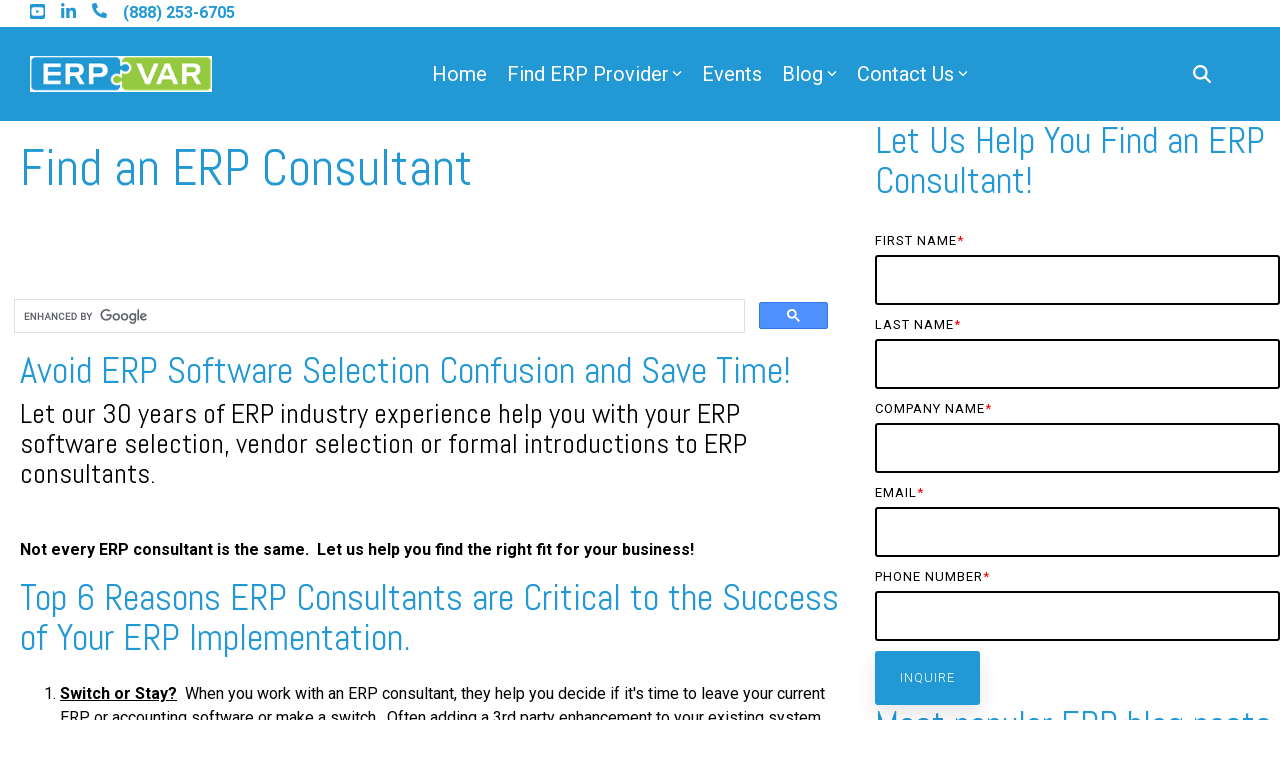

--- FILE ---
content_type: text/css
request_url: https://www.erpvar.com/hubfs/hub_generated/template_assets/1/132670117673/1769647405797/template_child.min.css
body_size: -771
content:
.mega-menu{left:50%!important;max-width:1000px;transform:translateX(-50%)}

--- FILE ---
content_type: application/javascript
request_url: https://www.erpvar.com/hubfs/hub_generated/template_assets/1/132667393888/1769647417782/template_child.min.js
body_size: -398
content:

//# sourceURL=https://29678.fs1.hubspotusercontent-na1.net/hubfs/29678/hub_generated/template_assets/1/132667393888/1769647417782/template_child.js